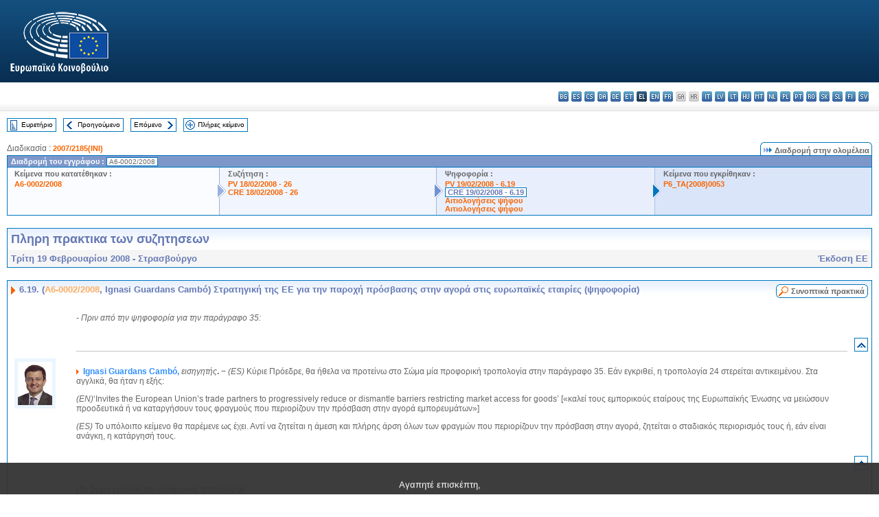

--- FILE ---
content_type: text/html; charset=UTF-8
request_url: https://www.europarl.europa.eu/doceo/document/CRE-6-2008-02-19-ITM-006-19_EL.html
body_size: 1865
content:
<!DOCTYPE html>
<html lang="en">
<head>
    <meta charset="utf-8">
    <meta name="viewport" content="width=device-width, initial-scale=1">
    <title></title>
    <style>
        body {
            font-family: "Arial";
        }
    </style>
    <script type="text/javascript">
    window.awsWafCookieDomainList = [];
    window.gokuProps = {
"key":"AQIDAHjcYu/GjX+QlghicBgQ/7bFaQZ+m5FKCMDnO+vTbNg96AGe85MAbDryaCIv+G5hkV9fAAAAfjB8BgkqhkiG9w0BBwagbzBtAgEAMGgGCSqGSIb3DQEHATAeBglghkgBZQMEAS4wEQQMfqv/41xp8mxCyZaoAgEQgDtphphf91j3ohtIdrkcZhOjtKVdO6T7EOagds3zsYaLwQPIN8cNivfF/va6SSQpupzbviLhd9a0ZTvohw==",
          "iv":"D549MgHfcwAAAJLb",
          "context":"2xJqKd0HAQ75VQDyuyPLgzzslgUgW4Hwqo7fb6hR7qBszkVdjlCMyftYmyJRP0cZtj4qOKHA1mbBW3cCSUEI9sNTzVCXF5hiHX0z2NxFlsHBjbLpaGH4iv1jJ1CS02kcth/xhpqWy2HlQdsZuLZFU+E+o1blF9f4uqjCac0HRN47Dm8DsS8LM9EHsMt05E4LL77syAPYdyr8VHCbh1fVwT/cqrmy42pOOcnm9s1RFLLPFNkgDSoCOmcb5zO1olXQeadVRybapTIXhHdwEFh7MTOIWzsh1C9tbh+66hE35WfOTLQU1YScRi7hmU1mZKJOG/XgGn/cEjY/jDYt6GytZcr4BkQbMUmE6mNkX95ZKFkn5CzVEodvh42JtGX41RcfhXcjE4a+xD08nRdiKZwJuSqB"
};
    </script>
    <script src="https://e3c1b12827d4.5ce583ec.us-east-2.token.awswaf.com/e3c1b12827d4/d7f65e927fcd/f9998b2f6105/challenge.js"></script>
</head>
<body>
    <div id="challenge-container"></div>
    <script type="text/javascript">
        AwsWafIntegration.saveReferrer();
        AwsWafIntegration.checkForceRefresh().then((forceRefresh) => {
            if (forceRefresh) {
                AwsWafIntegration.forceRefreshToken().then(() => {
                    window.location.reload(true);
                });
            } else {
                AwsWafIntegration.getToken().then(() => {
                    window.location.reload(true);
                });
            }
        });
    </script>
    <noscript>
        <h1>JavaScript is disabled</h1>
        In order to continue, we need to verify that you're not a robot.
        This requires JavaScript. Enable JavaScript and then reload the page.
    </noscript>
</body>
</html>

--- FILE ---
content_type: text/html;charset=UTF-8
request_url: https://www.europarl.europa.eu/doceo/document/CRE-6-2008-02-19-ITM-006-19_EL.html
body_size: 4773
content:
<!DOCTYPE html PUBLIC "-//W3C//DTD XHTML 1.0 Transitional//EN" "http://www.w3.org/TR/xhtml1/DTD/xhtml1-transitional.dtd">
<html xmlns="http://www.w3.org/1999/xhtml" xml:lang="el" lang="el"><head><meta http-equiv="Content-Type" content="text/html; charset=UTF-8" /><meta http-equiv="Content-Language" content="el" />

<title>Πληρη πρακτικα των συζητησεων - (A6-0002/2008, Ignasi Guardans Cambó) Στρατηγική της ΕΕ για την παροχή πρόσβασης στην αγορά στις ευρωπαϊκές εταιρίες (ψηφοφορία) - Τρίτη 19 Φεβρουαρίου 2008</title><meta name="title" content="Πληρη πρακτικα των συζητησεων - (A6-0002/2008, Ignasi Guardans Cambó) Στρατηγική της ΕΕ για την παροχή πρόσβασης στην αγορά στις ευρωπαϊκές εταιρίες (ψηφοφορία) - Τρίτη 19 Φεβρουαρίου 2008" /><meta name="language" content="el" />

<meta name="robots" content="index, follow, noodp, noydir, notranslate" /><meta name="copyright" content="© Ευρωπαϊκή Ένωση, 2008 - Πηγή: Ευρωπαϊκό Κοινοβούλιο" /><meta name="available" content="19-02-2008" /><meta name="sipade-leg" content="6" /><meta name="sipade-type" content="CRE" /><meta property="og:title" content="Πληρη πρακτικα των συζητησεων - (A6-0002/2008, Ignasi Guardans Cambó) Στρατηγική της ΕΕ για την παροχή πρόσβασης στην αγορά στις ευρωπαϊκές εταιρίες (ψηφοφορία) - Τρίτη 19 Φεβρουαρίου 2008" /><meta property="og:image" content="https://www.europarl.europa.eu/website/common/img/icon/sharelogo_facebook.jpg" />

<link rel="canonical" href="https://www.europarl.europa.eu/doceo/document/CRE-6-2008-02-19-ITM-006-19_EL.html" />

<link href="/doceo/data/css/style_common.css" rel="stylesheet" type="text/css" /><link href="/doceo/data/css/style_common_print.css" rel="stylesheet" type="text/css" /><link href="/doceo/data/css/style_sipade.css" rel="stylesheet" type="text/css" /><link href="/doceo/data/css/style_activities.css" rel="stylesheet" type="text/css" /><link href="/doceo/data/css/common_sides.css" type="text/css" rel="stylesheet" /><link href="/doceo/data/css/style_sipade_oj_sched.css" type="text/css" rel="stylesheet" />
<script src="/doceo/data/js/overlib.js" type="text/javascript"> </script>
<script src="/doceo/data/js/swap_images.js" type="text/javascript"> </script>
<script src="/doceo/data/js/sipade.js" type="text/javascript"> </script>
<script src="/doceo/data/js/jquery-1.4.4.js" type="text/javascript"> </script>
<script src="/doceo/data/js/sipade-OJ-SYN.js" type="text/javascript"> </script><!--ATI analytics script--><script type="text/javascript" data-tracker-name="ATInternet" defer data-value="/website/webanalytics/ati-doceo.js" src="//www.europarl.europa.eu/website/privacy-policy/privacy-policy.js" ></script></head><body bgcolor="#FFFFFF"><div id="overDiv" style="position:absolute; visibility:hidden; z-index:1000;"> </div><a name="top"></a><table cellpadding="0" cellspacing="0" border="0" width="100%"><tr><td><div id="header_sides" class="new">
<a href="/portal/el"><img alt="Επιστροφή στη διαδικτυακή πύλη Europarl" title="Επιστροφή στη διαδικτυακή πύλη Europarl" src="/doceo/data/img/EP_logo_neg_EL.png" /></a><h3 class="ep_hidden">Choisissez la langue de votre document :</h3><ul class="language_select">
            <li><a title="bg - български" class="bg on" href="/doceo/document/CRE-6-2008-02-19-ITM-006-19_BG.html">bg - български</a></li>
            <li><a title="es - español" class="es on" href="/doceo/document/CRE-6-2008-02-19-ITM-006-19_ES.html">es - español</a></li>
            <li><a title="cs - čeština" class="cs on" href="/doceo/document/CRE-6-2008-02-19-ITM-006-19_CS.html">cs - čeština</a></li>
            <li><a title="da - dansk" class="da on" href="/doceo/document/CRE-6-2008-02-19-ITM-006-19_DA.html">da - dansk</a></li>
            <li><a title="de - Deutsch" class="de on" href="/doceo/document/CRE-6-2008-02-19-ITM-006-19_DE.html">de - Deutsch</a></li>
            <li><a title="et - eesti keel" class="et on" href="/doceo/document/CRE-6-2008-02-19-ITM-006-19_ET.html">et - eesti keel</a></li>
            <li class="el selected" title="el - ελληνικά">el - ελληνικά</li>
            <li><a title="en - English" class="en on" href="/doceo/document/CRE-6-2008-02-19-ITM-006-19_EN.html">en - English</a></li>
            <li><a title="fr - français" class="fr on" href="/doceo/document/CRE-6-2008-02-19-ITM-006-19_FR.html">fr - français</a></li>
            <li class="ga" title="ga - Gaeilge">ga - Gaeilge</li>
            <li class="hr" title="hr - hrvatski">hr - hrvatski</li>
            <li><a title="it - italiano" class="it on" href="/doceo/document/CRE-6-2008-02-19-ITM-006-19_IT.html">it - italiano</a></li>
            <li><a title="lv - latviešu valoda" class="lv on" href="/doceo/document/CRE-6-2008-02-19-ITM-006-19_LV.html">lv - latviešu valoda</a></li>
            <li><a title="lt - lietuvių kalba" class="lt on" href="/doceo/document/CRE-6-2008-02-19-ITM-006-19_LT.html">lt - lietuvių kalba</a></li>
            <li><a title="hu - magyar" class="hu on" href="/doceo/document/CRE-6-2008-02-19-ITM-006-19_HU.html">hu - magyar</a></li>
            <li><a title="mt - Malti" class="mt on" href="/doceo/document/CRE-6-2008-02-19-ITM-006-19_MT.html">mt - Malti</a></li>
            <li><a title="nl - Nederlands" class="nl on" href="/doceo/document/CRE-6-2008-02-19-ITM-006-19_NL.html">nl - Nederlands</a></li>
            <li><a title="pl - polski" class="pl on" href="/doceo/document/CRE-6-2008-02-19-ITM-006-19_PL.html">pl - polski</a></li>
            <li><a title="pt - português" class="pt on" href="/doceo/document/CRE-6-2008-02-19-ITM-006-19_PT.html">pt - português</a></li>
            <li><a title="ro - română" class="ro on" href="/doceo/document/CRE-6-2008-02-19-ITM-006-19_RO.html">ro - română</a></li>
            <li><a title="sk - slovenčina" class="sk on" href="/doceo/document/CRE-6-2008-02-19-ITM-006-19_SK.html">sk - slovenčina</a></li>
            <li><a title="sl - slovenščina" class="sl on" href="/doceo/document/CRE-6-2008-02-19-ITM-006-19_SL.html">sl - slovenščina</a></li>
            <li><a title="fi - suomi" class="fi on" href="/doceo/document/CRE-6-2008-02-19-ITM-006-19_FI.html">fi - suomi</a></li>
            <li><a title="sv - svenska" class="sv on" href="/doceo/document/CRE-6-2008-02-19-ITM-006-19_SV.html">sv - svenska</a></li>
        </ul></div></td></tr><tr><td style="padding:10px;"><table width="100%" border="0" cellspacing="0" cellpadding="0"><tr><td><table border="0" align="left" cellpadding="0" cellspacing="0"><tr><td><table border="0" cellspacing="0" cellpadding="0" class="buttondocwin"><tr><td><a href="/doceo/document/CRE-6-2008-02-19-TOC_EL.html"><img src="/doceo/data/img/navi_index.gif" width="16" height="16" border="0" align="absmiddle" alt="" /></a></td><td valign="middle"> <a href="/doceo/document/CRE-6-2008-02-19-TOC_EL.html" title="Ευρετήριο">Ευρετήριο</a> </td></tr></table></td><td><img src="/doceo/data/img/spacer.gif" width="10" height="8" alt="" /></td><td><table border="0" cellspacing="0" cellpadding="0" class="buttondocwin"><tr><td><a href="/doceo/document/CRE-6-2008-02-19-ITM-006-18_EL.html"><img src="/doceo/data/img/navi_previous.gif" width="16" height="16" border="0" align="absmiddle" alt="" /></a></td><td valign="middle"> <a href="/doceo/document/CRE-6-2008-02-19-ITM-006-18_EL.html" title="Προηγούμενο">Προηγούμενο</a> </td></tr></table></td><td><img src="/doceo/data/img/spacer.gif" width="10" height="8" alt="" /></td><td><table border="0" cellspacing="0" cellpadding="0" class="buttondocwin"><tr><td valign="middle"> <a href="/doceo/document/CRE-6-2008-02-19-ITM-007_EL.html" title="Επόμενο">Επόμενο</a> </td><td><a href="/doceo/document/CRE-6-2008-02-19-ITM-007_EL.html"><img src="/doceo/data/img/navi_next.gif" width="16" height="16" border="0" align="absmiddle" alt="" /></a></td></tr></table></td><td><img src="/doceo/data/img/spacer.gif" width="10" height="8" alt="" /></td><td><table border="0" cellspacing="0" cellpadding="0" class="buttondocwin"><tr><td><a href="/doceo/document/CRE-6-2008-02-19_EL.html"><img src="/doceo/data/img/navi_moredetails.gif" width="16" height="16" border="0" align="absmiddle" alt="" /></a></td><td valign="middle"> <a href="/doceo/document/CRE-6-2008-02-19_EL.html" title="Πλήρες κείμενο">Πλήρες κείμενο</a> </td></tr></table></td><td><img src="/doceo/data/img/spacer.gif" width="10" height="8" alt="" /></td></tr><tr><td><img src="/doceo/data/img/spacer.gif" width="10" height="15" alt="" /></td></tr></table></td></tr></table>
                <table border="0" cellpadding="0" cellspacing="0" width="100%"><tbody><tr><td align="left"><span class="contents">Διαδικασία : </span><a class="ring_ref_link" href="https://oeil.secure.europarl.europa.eu/oeil/popups/ficheprocedure.do?lang=en&amp;reference=2007/2185(INI)">2007/2185(INI)</a></td><td align="right"><table align="right" border="0" cellpadding="0" cellspacing="0"><tbody><tr><td><img src="/doceo/data/img/ring_tabs_left_doc_unselected.gif" height="19" width="4" alt="" /></td><td class="Tabs_doc_unselected"><img src="/doceo/data/img/ring_navi.gif" width="17" height="14" alt="" />Διαδρομή στην ολομέλεια</td><td valign="middle"><img src="/doceo/data/img/ring_tabs_right_doc_unselected.gif" height="19" width="4" alt="" /></td></tr></tbody></table></td></tr></tbody></table><table class="doc_box_header" border="0" cellpadding="0" cellspacing="0" width="100%"><tbody><tr><td class="ring_multiple_bg" valign="top" colspan="7">Διαδρομή του εγγράφου :
            <span class="ring_ref_selected_header">A6-0002/2008</span></td></tr><tr><td width="25%" valign="top" class="ring_step_bg1" nowrap="nowrap"><p class="ring_step_title">Κείμενα που κατατέθηκαν :</p>
                        <a href="/doceo/document/A-6-2008-0002_EL.html" class="ring_ref_link">A6-0002/2008</a><br />
                    </td><td width="15" style="background-image:url(/doceo/data/img/ring_bg1.gif)"><img src="/doceo/data/img/ring_flech1.gif" height="22" width="13" border="0" alt="" /></td><td class="ring_step_bg2" valign="top" width="25%" nowrap="nowrap"><p class="ring_step_title">Συζήτηση :</p>
                        <a href="/doceo/document/PV-6-2008-02-18-ITM-026_EL.html" class="ring_ref_link">PV 18/02/2008 - 26</a><br />
                        <a href="/doceo/document/CRE-6-2008-02-18-ITM-026_EL.html" class="ring_ref_link">CRE 18/02/2008 - 26</a><br />
                    </td><td width="15" style="background-image:url(/doceo/data/img/ring_bg2.gif)"><img src="/doceo/data/img/ring_flech2.gif" width="13" height="22" border="0" alt="" /></td><td class="ring_step_bg3" valign="top" width="25%" nowrap="nowrap"><p class="ring_step_title">Ψηφοφορία :</p>
                        <a href="/doceo/document/PV-6-2008-02-19-ITM-006-19_EL.html" class="ring_ref_link">PV 19/02/2008 - 6.19</a><br />
                        <a class="ring_ref_selected">CRE 19/02/2008 - 6.19</a><br />
                        <a href="/doceo/document/CRE-6-2008-02-19-ITM-007_EL.html?textTabled=A-6-2008-0002#2-100" class="ring_ref_link">Αιτιολογήσεις ψήφου</a><br />
                        <a href="/doceo/document/CRE-6-2008-02-19-ITM-007_EL.html?textTabled=A-6-2008-0002#2-146" class="ring_ref_link">Αιτιολογήσεις ψήφου</a><br />
                    </td><td width="19" style="background-image:url(/doceo/data/img/ring_bg3.gif)"><img src="/doceo/data/img/ring_flech3.gif" height="22" width="13" border="0" alt="" /></td><td class="ring_step_bg4" valign="top" width="25%" nowrap="nowrap"><p class="ring_step_title">Κείμενα που εγκρίθηκαν :</p>
                        <a href="/doceo/document/TA-6-2008-0053_EL.html" class="ring_ref_link">P6_TA(2008)0053</a><br />
                    </td></tr></tbody></table><br />
            <table width="100%" border="0" cellpadding="5" cellspacing="0" class="doc_box_header">
<tr>
<td align="left" valign="top" style="background-image:url(/doceo/data/img/gradient_blue.gif)" class="title_TA">Πληρη πρακτικα των συζητησεων</td><td valign="top" align="right" style="background-image:url(/doceo/data/img/gradient_blue.gif)"></td>
</tr>
<tr>
<td class="doc_title" align="left" valign="top" bgcolor="#F5F5F5">Τρίτη 19 Φεβρουαρίου 2008 - Στρασβούργο</td>
<td class="doc_title" align="right" valign="top" bgcolor="#F5F5F5">Έκδοση ΕΕ</td></tr></table><br />
<table width="100%" border="0" cellpadding="0" cellspacing="0" class="doc_box_header" style="padding-bottom:5px"><tr valign="top"><td>
<table width="100%" border="0" cellpadding="5" cellspacing="0"><tr valign="top" style="padding-bottom:0px;padding-left:5px;padding-right:5px;padding-top:5px"><td align="left" style="background-image:url(/doceo/data/img/gradient_blue.gif)" class="doc_title"><img src="/doceo/data/img/arrow_title_doc.gif" width="8" height="14" border="0" align="absmiddle" alt="" /> 6.19. (<a href="/doceo/document/A-6-2008-0002_EL.html">A6-0002/2008</a>, Ignasi Guardans Cambó) Στρατηγική της ΕΕ για την παροχή πρόσβασης στην αγορά στις ευρωπαϊκές εταιρίες (ψηφοφορία)</td><td style="background-image:url(/doceo/data/img/gradient_blue.gif)" width="10"><table align="right" cellpadding="0" cellspacing="0"><tr><td><a href="/doceo/document/PV-6-2008-02-19-ITM-006-19_EL.html"><img src="/doceo/data/img/switch_pv_cre_left.gif" width="22" height="20" border="0" alt="" /></a></td><td class="switch_button_pv_cre"><a href="/doceo/document/PV-6-2008-02-19-ITM-006-19_EL.html">Συνοπτικά πρακτικά</a></td><td><a href="/doceo/document/PV-6-2008-02-19-ITM-006-19_EL.html"><img src="/doceo/data/img/switch_pv_cre_right.gif" width="5" height="20" border="0" alt="" /></a></td></tr></table></td></tr></table>
<a name="2-086"></a>
<table width="100%" border="0" cellpadding="5" cellspacing="0">
<tr><td width="70" align="center" valign="top"> </td><td width="5"> </td><td align="left" valign="top">
<p class="contents"><span class="italic">- Πριν από την ψηφοφορία για την παράγραφο 35:</span> </p></td><td width="16"> </td></tr>
<tr><td width="70"> </td><td width="5"> </td><td align="left" valign="bottom"><img src="/doceo/data/img/hr.gif" width="100%" height="1" alt="" /></td><td align="right" width="16"><table border="0" cellpadding="0" cellspacing="0" class="buttondocwin"><tbody><tr><td align="center"><a href="#top" title="Top"><img src="/doceo/data/img/navi_top.gif" width="16" height="16" border="0" alt="" /></a></td></tr></tbody></table></td></tr></table>
<a name="2-087"></a>
<table width="100%" border="0" cellpadding="5" cellspacing="0">
<tr><td width="70" align="center" valign="top"><table cellpadding="0" cellspacing="0" class="photoframe_blue"><tr><td><img alt="MPphoto" src="/mepphoto/28411.jpg" align="right" width="50" height="63" onerror="this.onerror='';this.src='/doceo/data/img/photo_generic.gif'" /></td></tr></table> </td><td width="5"> </td><td align="left" valign="top">
<p class="contents"><img src="/doceo/data/img/arrow_summary.gif" align="absmiddle" alt="" />  <span class="doc_subtitle_level1_bis"><span class="bold">Ignasi Guardans Cambó, </span></span>  <span class="italic">εισηγητής</span><span class="bold">. − </span><span class="italic">(ES)</span> Κύριε Πρόεδρε, θα ήθελα να προτείνω στο Σώμα μία προφορική τροπολογία στην παράγραφο 35. Εάν εγκριθεί, η τροπολογία 24 στερείται αντικειμένου. Στα αγγλικά, θα ήταν η εξής: </p>
<p class="contents"><span class="italic">(EN)</span>‘Invites the European Union’s trade partners to progressively reduce or dismantle barriers restricting market access for goods’ [«καλεί τους εμπορικούς εταίρους της Ευρωπαϊκής Ένωσης να μειώσουν προοδευτικά ή να καταργήσουν τους φραγμούς που περιορίζουν την πρόσβαση στην αγορά εμπορευμάτων»]</p>
<p class="contents"><span class="italic">(ES)</span> Το υπόλοιπο κείμενο θα παρέμενε ως έχει. Αντί να ζητείται η άμεση και πλήρης άρση όλων των φραγμών που περιορίζουν την πρόσβαση στην αγορά, ζητείται ο σταδιακός περιορισμός τους ή, εάν είναι ανάγκη, η κατάργησή τους. </p></td><td width="16"> </td></tr>
<tr><td width="70"> </td><td width="5"> </td><td align="left" valign="bottom"><img src="/doceo/data/img/hr.gif" width="100%" height="1" alt="" /></td><td align="right" width="16"><table border="0" cellpadding="0" cellspacing="0" class="buttondocwin"><tbody><tr><td align="center"><a href="#top" title="Top"><img src="/doceo/data/img/navi_top.gif" width="16" height="16" border="0" alt="" /></a></td></tr></tbody></table></td></tr></table>
<a name="2-996"></a>
<table width="100%" border="0" cellpadding="5" cellspacing="0">
<tr><td width="70" align="center" valign="top"> </td><td width="5"> </td><td align="left" valign="top">
<p class="contents"><span class="italic">(Το Σώμα εγκρίνει την προφορική τροπολογία)</span> </p></td><td width="16"> </td></tr>
<tr><td width="70"> </td><td width="5"> </td><td align="left" valign="bottom"><img src="/doceo/data/img/hr.gif" width="100%" height="1" alt="" /></td><td align="right" width="16"><table border="0" cellpadding="0" cellspacing="0" class="buttondocwin"><tbody><tr><td align="center"><a href="#top" title="Top"><img src="/doceo/data/img/navi_top.gif" width="16" height="16" border="0" alt="" /></a></td></tr></tbody></table></td></tr></table>
<a name="2-090"></a>
<table width="100%" border="0" cellpadding="5" cellspacing="0">
<tr><td width="70" align="center" valign="top"><table cellpadding="0" cellspacing="0" class="photoframe_blue"><tr><td><img alt="MPphoto" src="/mepphoto/4308.jpg" align="right" width="50" height="63" onerror="this.onerror='';this.src='/doceo/data/img/photo_generic.gif'" /></td></tr></table> </td><td width="5"> </td><td align="left" valign="top">
<p class="contents"><img src="/doceo/data/img/arrow_summary.gif" align="absmiddle" alt="" />  <span class="doc_subtitle_level1_bis"><span class="bold">Πρόεδρος. −</span></span>   Η ψηφοφορία ολοκληρώθηκε. </p></td><td width="16"> </td></tr></table></td></tr></table><table width="100%" border="0" cellspacing="0" cellpadding="5"><tr class="footerdocwin"><td></td><td align="right"><a target="_blank" href="/legal-notice/el">Ανακοίνωση νομικού περιεχομένου</a> - <a target="_blank" href="/privacy-policy/el">Πολιτική απορρήτου</a></td></tr></table></td></tr></table></body></html>